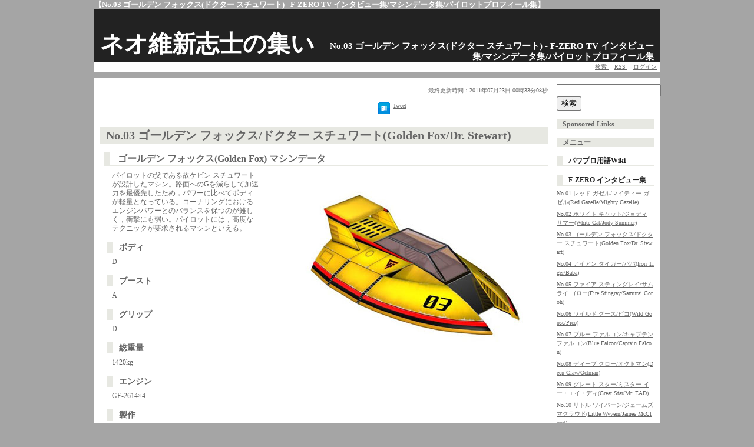

--- FILE ---
content_type: text/html;charset=EUC-JP
request_url: https://ghiaccio.sakura.ne.jp/F-ZERO_GX_interview03.html
body_size: 51971
content:
<!DOCTYPE HTML PUBLIC "-//W3C//DTD HTML 4.01 Transitional//EN">
<html>
  <head>
    
    
    
    
    <meta http-equiv="Content-Type" content="text/html; charset=EUC-JP">
    <meta http-equiv="Content-Style-Type" content="text/css">

    <link rel="alternate" type="application/rss+xml" title="RSS" href="/?action=RSS">

    <link rel="canonical" href="http://ghiaccio.sakura.ne.jp/F-ZERO_GX_interview03.html">



    
      <link rel="stylesheet" type="text/css" href="./theme/ninten/ninten.css">
    
    
    
      <style type="text/css">
      <!--
      /* エラーメッセージ */
.error {
  color       : #FF0000;
  font-weight : bold;
}

/* 存在しないWikiページ */
span.nopage {
  background-color : #FFFF88;
}
      -->
      </style>
    
    
    
    <title>No.03 ゴールデン フォックス(ドクター スチュワート) - F-ZERO TV インタビュー集/マシンデータ集/パイロットプロフィール集 - ネオ維新志士の集い</title>
    
  </head>
  <body>
  
  <div class="canvas">
  
    
    <h1>【<a href="/?word=No%2E03+%A5%B4%A1%BC%A5%EB%A5%C7%A5%F3+%A5%D5%A5%A9%A5%C3%A5%AF%A5%B9%28%A5%C9%A5%AF%A5%BF%A1%BC+%A5%B9%A5%C1%A5%E5%A5%EF%A1%BC%A5%C8%29+%2D+F%2DZERO+TV+%A5%A4%A5%F3%A5%BF%A5%D3%A5%E5%A1%BC%BD%B8%2F%A5%DE%A5%B7%A5%F3%A5%C7%A1%BC%A5%BF%BD%B8%2F%A5%D1%A5%A4%A5%ED%A5%C3%A5%C8%A5%D7%A5%ED%A5%D5%A5%A3%A1%BC%A5%EB%BD%B8&amp;action=SEARCH">No.03 ゴールデン フォックス(ドクター スチュワート) - F-ZERO TV インタビュー集/マシンデータ集/パイロットプロフィール集</a>】</h1>
    <h2 class="sitetitle"><a href="./">ネオ維新志士の集い</a></h2>
    <h2 class="pagetitle"><a href="/?word=No%2E03+%A5%B4%A1%BC%A5%EB%A5%C7%A5%F3+%A5%D5%A5%A9%A5%C3%A5%AF%A5%B9%28%A5%C9%A5%AF%A5%BF%A1%BC+%A5%B9%A5%C1%A5%E5%A5%EF%A1%BC%A5%C8%29+%2D+F%2DZERO+TV+%A5%A4%A5%F3%A5%BF%A5%D3%A5%E5%A1%BC%BD%B8%2F%A5%DE%A5%B7%A5%F3%A5%C7%A1%BC%A5%BF%BD%B8%2F%A5%D1%A5%A4%A5%ED%A5%C3%A5%C8%A5%D7%A5%ED%A5%D5%A5%A3%A1%BC%A5%EB%BD%B8&amp;action=SEARCH">No.03 ゴールデン フォックス(ドクター スチュワート) - F-ZERO TV インタビュー集/マシンデータ集/パイロットプロフィール集</a></h2>
    
  
  

  
  
  <!--========================================================================-->
<!-- ヘッダ（メニューを表示） -->
<!--========================================================================-->
<div class="adminmenu">
  
    
  
    
  
    
  
    
  
    
    <span class="adminmenu">
      <a href="/?action=SEARCH" rel="nofollow">
      
        検索
      
      </a>
    </span>
    
  
    
  
    
    <span class="adminmenu">
      <a href="/?action=RSS" rel="nofollow">
      
        RSS
      
      </a>
    </span>
    
  
    
  
    
    <span class="adminmenu">
      <a href="/?action=LOGIN">
      
        ログイン
      
      </a>
    </span>
    
  
</div>

  <div class="hadsense">
  <script type="text/javascript"><!--
  google_ad_client = "ca-pub-3920034885214961";
  google_ad_slot = "5154801977";
  google_ad_width = 728;
  google_ad_height = 15;
  //-->
  </script>
  <script type="text/javascript"
  src="http://pagead2.googlesyndication.com/pagead/show_ads.js">
  </script>
  </div>
  
  
    

    
  
    <div class="day-top"></div>
	<div class="day-fix">
		<div class="day">
        <div class="header">
    
        <p>最終更新時間：2011年07月23日 00時33分08秒 
<div class="bookmark">
<script type="text/javascript">
<!--
    document.write('<div><iframe scrolling="no" frameborder="0" style="overflow:hidden; border:0; width:120px; height:20px" src="http://plugins.mixi.jp/favorite.pl?href=' + encodeURIComponent(location.href) + '&service_key=01e5fd12507395421ea1b5c524079e5979699f24&show_faces=false&width=120"></iframe></div>');
    document.write('<div><iframe src="http://www.facebook.com/plugins/like.php?href=' + encodeURIComponent(location.href) + '&width=100&layout=button_count&show_faces=false&action=like&colorscheme=light&height=20" scrolling="no" frameborder="0" style="border:none; overflow:hidden;width:100px;height:20px;"></iframe></div>');
//-->
</script>
<div><a href="http://twitter.com/share" class="twitter-share-button" data-count="horizontal" data-lang="ja">Tweet</a><script type="text/javascript" src="http://platform.twitter.com/widgets.js"></script></div>
<div><a href="javascript:location.href='http://b.hatena.ne.jp/entry/'+location.href;" class="hatena-bookmark-button" title="このページをはてなブックマークに追加"><img src="http://b.st-hatena.com/images/entry-button/button-only.gif" alt="このページをはてなブックマークに追加" width="20" height="20" style="border:none;"></a><script type="text/javascript" src="http://b.st-hatena.com/js/bookmark_button.js" charset="utf-8"></script></div>
</div>
<br class="bookmarkclear">
</p>
    
      </div>
    <div class="body">
      <div class="section">
        <!-- google_ad_section_start -->
        <p>



</p>
<h2><a name="p0">No.03 ゴールデン フォックス/ドクター スチュワート(Golden Fox/Dr. Stewart)</a></h2>
<h3><a name="p1"><span class="sanchor">&nbsp;</span>ゴールデン フォックス(Golden Fox) マシンデータ</a></h3>
<div style="float:right;"><p><img src="./attach/F%252DZERO%255FGX%255Finterview03.03%255Fgf.jpg"  alt="&quot;ゴールデン" /></p>
</div><p>パイロットの父である故ケビン スチュワートが設計したマシン。路面へのGを減らして加速力を最優先したため，パワーに比べてボディが軽量となっている。コーナリングにおけるエンジンパワーとのバランスを保つのが難しく，衝撃にも弱い。パイロットには，高度なテクニックが要求されるマシンといえる。</p>
<h4><a name="p2">ボディ</a></h4>
<p>D</p>
<h4><a name="p3">ブースト</a></h4>
<p>A</p>
<h4><a name="p4">グリップ</a></h4>
<p>D</p>
<h4><a name="p5">総重量</a></h4>
<p>1420kg</p>
<h4><a name="p6">エンジン</a></h4>
<p>GF-2614×4</p>
<h4><a name="p7">製作</a></h4>
<p>ケビン スチュワート<br style="clear:both;" /></p>
<h3><a name="p8"><span class="sanchor">&nbsp;</span>ドクター スチュワート(Dr. Stewart) パイロットプロフィール</a></h3>
<div style="float:right;"><p><img src="./attach/F%252DZERO%255FGX%255Finterview03.03ds.png"  alt="&quot;ドクター" /></p>
</div><p>昔は，その神業とも言える手術テクニックでカリスマ的存在の外科医だった。しかし，科学者である父ケビン スチュワートの死を契機に「F-ZERO」パイロットの道に進む。すでに10年以上活躍している常連となったが，現在もトップクラスの選手として活躍している。いぶし銀のテクニック，通好みのパイロットとして人気を集めている。また，4年前の大事故では敏腕な緊急医として大勢の負傷者の治療にあたり，彼のおかげで奇跡的にも死者は出なかったと言われている。</p>
<h4><a name="p9">性別</a></h4>
<p>男</p>
<h4><a name="p10">年齢</a></h4>
<p>42歳</p>
<h4><a name="p11">サイン</a></h4>
<p><img src="./attach/F%252DZERO%255FGX%255Finterview03.03.jpg"  alt="&quot;ドクター" /></p>
<h4><a name="p12">ムービー</a></h4>
<p><a href="http://www.youtube.com/watch?v=5RWO5eJwXmc" target="_blank">Dr. Stewart's Image Training</a><br style="clear:both;" /></p>
<h3><a name="p13"><span class="sanchor">&nbsp;</span>F-ZERO TV 優勝インタビューコメント</a></h3>
<h4><a name="p14">優勝をたたえる(Congrats on your victory!)</a></h4>
<div class="wikitable"  style="">
<table style="">
<tr><th colspan='2' width='350' align='center'>日本語字幕</th><th colspan='2' width='360' align='center'>英語セリフ</th></tr>
<tr><td align='center' width='110'>Mr. ZERO</td><td width='240'>ここ，F-ZEROグランプリ特別会場から<br />チャンピオンのインタビューをお送りするぞ！<br />それじゃあさっそく聞いてみよう！ </td><td align='center' width='80'>Mr. ZERO</td><td width='280'>From the special F-ZERO GP venue, we're broadcasting<br />an interview with the Grand Prix Champion.<br />Okay then, I'd like to ask you something.</td></tr>
<tr><td align='center' width='110'>Mr. ZERO</td><td width='240'>優勝おめでとう！</td><td align='center' width='80'>Mr. ZERO</td><td width='280'>Congratulations on your stunning victory!</td></tr>
<tr style=" background:#FFFF99;"><td align='center' width='110'>ドクター スチュワート</td><td width='240'>われながらナイスな走りだったな</td><td align='center' width='80'>Dr. Stewart</td><td width='280'>Yes, not bad, don't you think?</td></tr>
<tr><td align='center' width='110'>Mr. ZERO</td><td width='240'>コメントありがとう<br />それじゃあみんな！<br />次のグランプリで会おう！ </td><td align='center' width='80'>Mr. ZERO</td><td width='280'>Thank you for the interview.<br />That's it, everyone!<br />We'll see you at the next Grand Prix!</td></tr>
</table>
</div>
<h4><a name="p15">レーサーになった理由(Why did you become a racer?)</a></h4>
<div class="wikitable"  style="">
<table style="">
<tr><th colspan='2' width='350' align='center'>日本語字幕</th><th colspan='2' width='360' align='center'>英語セリフ</th></tr>
<tr><td align='center' width='110'>Mr. ZERO</td><td width='240'>ここ，F-ZEROグランプリ特別会場から<br />チャンピオンのインタビューをお送りするぞ！<br />それじゃあさっそく聞いてみよう！ </td><td align='center' width='80'>Mr. ZERO</td><td width='280'>From the special F-ZERO GP venue, we're broadcasting<br />an interview with the Grand Prix Champion.<br />Okay then, I'd like to ask you something.</td></tr>
<tr><td align='center' width='110'>Mr. ZERO</td><td width='240'>なぜF-ZEROレーサーになったんだい？</td><td align='center' width='80'>Mr. ZERO</td><td width='280'>Can you tell us why you became an F-ZERO racer?</td></tr>
<tr style=" background:#FFFF99;"><td align='center' width='110'>ドクター スチュワート</td><td width='240'>父の理論を実証するためだ</td><td align='center' width='80'>Dr. Stewart</td><td width='280'>To prove my father's theories.</td></tr>
<tr><td align='center' width='110'>Mr. ZERO</td><td width='240'>なるほど，コメントありがとう<br />それじゃあみんな！<br />次のグランプリで会おう！ </td><td align='center' width='80'>Mr. ZERO</td><td width='280'>I see. Thank you for the interview.<br />That's it, everyone!<br />We'll see you at the next Grand Prix!</td></tr>
</table>
</div>
<h4><a name="p16">F-ZEROマシン(Nice F-ZERO machine!)</a></h4>
<div class="wikitable"  style="">
<table style="">
<tr><th colspan='2' width='350' align='center'>日本語字幕</th><th colspan='2' width='360' align='center'>英語セリフ</th></tr>
<tr><td align='center' width='110'>Mr. ZERO</td><td width='240'>ここ，F-ZEROグランプリ特別会場から<br />チャンピオンのインタビューをお送りするぞ！<br />それじゃあさっそく聞いてみよう！ </td><td align='center' width='80'>Mr. ZERO</td><td width='280'>From the special F-ZERO GP venue, we're broadcasting<br />an interview with the Grand Prix Champion.<br />Okay then, I'd like to ask you something.</td></tr>
<tr><td align='center' width='110'>Mr. ZERO</td><td width='240'>いいマシンを持ってるよね</td><td align='center' width='80'>Mr. ZERO</td><td width='280'>That's a great machine you've got there.</td></tr>
<tr style=" background:#FFFF99;"><td align='center' width='110'>ドクター スチュワート</td><td width='240'>ゴールデンフォックス<br />亡き父が私に託した夢だ </td><td align='center' width='80'>Dr. Stewart</td><td width='280'>The Golden Fox -- just as my late father designed<br />it. </td></tr>
<tr><td align='center' width='110'>Mr. ZERO</td><td width='240'>あんなマシンに一度でいいから乗ってみたいよ<br /><br />それじゃあみんな！<br />次のグランプリで会おう！ </td><td align='center' width='80'>Mr. ZERO</td><td width='280'>I'd love to ride in that kind of machine just once<br />in my life.<br />That's it, everyone!<br />We'll see you at the next Grand Prix!</td></tr>
</table>
</div>
<h4><a name="p17">サインの依頼(How about an autograph?)</a></h4>
<div class="wikitable"  style="">
<table style="">
<tr><th colspan='2' width='350' align='center'>日本語字幕</th><th colspan='2' width='360' align='center'>英語セリフ</th></tr>
<tr><td align='center' width='110'>Mr. ZERO</td><td width='240'>ここ，F-ZEROグランプリ特別会場から<br />チャンピオンのインタビューをお送りするぞ！<br />それじゃあさっそく聞いてみよう！ </td><td align='center' width='80'>Mr. ZERO</td><td width='280'>From the special F-ZERO GP venue, we're broadcasting<br />an interview with the Grand Prix Champion.<br />Okay then, I'd like to ask you something.</td></tr>
<tr><td align='center' width='110'>Mr. ZERO</td><td width='240'>サインしてよチャンピオン！</td><td align='center' width='80'>Mr. ZERO</td><td width='280'>May I have your autograph, Champ?</td></tr>
<tr style=" background:#FFFF99;"><td align='center' width='110'>ドクター スチュワート</td><td width='240'>私のサインは高価な額縁に入れておいてくれ</td><td align='center' width='80'>Dr. Stewart</td><td width='280'>Make sure you display it in a very expensive frame.</td></tr>
<tr><td align='center' width='110'>Mr. ZERO</td><td width='240'>テレビをご覧のみなさんに<br />このサインをプレゼントするぞ！<br />宛先はこちら！<br />それじゃあみんな！<br />次のグランプリで会おう！ </td><td align='center' width='80'>Mr. ZERO</td><td width='280'>I'd like to present this autograph to one lucky<br />viewer on F-ZERO TV!<br />Here's the address!<br />That's it, everyone!<br />We'll see you at the next Grand Prix!</td></tr>
</table>
</div>
<h4><a name="p18">勝利の秘訣(What was the key to your win?)</a></h4>
<div class="wikitable"  style="">
<table style="">
<tr><th colspan='2' width='350' align='center'>日本語字幕</th><th colspan='2' width='360' align='center'>英語セリフ</th></tr>
<tr><td align='center' width='110'>Mr. ZERO</td><td width='240'>ここ，F-ZEROグランプリ特別会場から<br />チャンピオンのインタビューをお送りするぞ！<br />それじゃあさっそく聞いてみよう！ </td><td align='center' width='80'>Mr. ZERO</td><td width='280'>From the special F-ZERO GP venue, we're broadcasting<br />an interview with the Grand Prix Champion.<br />Okay then, I'd like to ask you something.</td></tr>
<tr><td align='center' width='110'>Mr. ZERO</td><td width='240'>勝利の秘訣を教えてよ</td><td align='center' width='80'>Mr. ZERO</td><td width='280'>What was the key to your victory?</td></tr>
<tr style=" background:#FFFF99;"><td align='center' width='110'>ドクター スチュワート</td><td width='240'>話したところで理解できるかな</td><td align='center' width='80'>Dr. Stewart</td><td width='280'>It's not something one can simply explain in words.</td></tr>
<tr><td align='center' width='110'>Mr. ZERO</td><td width='240'>コメントありがとう<br />それじゃあみんな！<br />次のグランプリで会おう！ </td><td align='center' width='80'>Mr. ZERO</td><td width='280'>Thank you for the interview.<br />That's it, everyone!<br />We'll see you at the next Grand Prix!</td></tr>
</table>
</div>
<h4><a name="p19">ライバルたちへのメッセージ(Got a message for your rivals?)</a></h4>
<div class="wikitable"  style="">
<table style="">
<tr><th colspan='2' width='350' align='center'>日本語字幕</th><th colspan='2' width='360' align='center'>英語セリフ</th></tr>
<tr><td align='center' width='110'>Mr. ZERO</td><td width='240'>ここ，F-ZEROグランプリ特別会場から<br />チャンピオンのインタビューをお送りするぞ！<br />それじゃあさっそく聞いてみよう！ </td><td align='center' width='80'>Mr. ZERO</td><td width='280'>From the special F-ZERO GP venue, we're broadcasting<br />an interview with the Grand Prix Champion.<br />Okay then, I'd like to ask you something.</td></tr>
<tr><td align='center' width='110'>Mr. ZERO</td><td width='240'>雪辱に燃えるライバルたちに言いたいことは？</td><td align='center' width='80'>Mr. ZERO</td><td width='280'>Your rivals are howling for revenge!</td></tr>
<tr style=" background:#FFFF99;"><td align='center' width='110'>ドクター スチュワート</td><td width='240'>私の走りからF-ZEROというものを<br />よく学ぶことだな </td><td align='center' width='80'>Dr. Stewart</td><td width='280'>They need to learn what the F-ZERO is all about!</td></tr>
<tr><td align='center' width='110'>Mr. ZERO</td><td width='240'>コメントありがとう<br />次回のグランプリでの活躍も期待しているよ<br /><br />それじゃあみんな！<br />次のグランプリで会おう！ </td><td align='center' width='80'>Mr. ZERO</td><td width='280'>Thank you for the interview.<br />We are all looking forward to seeing you in your<br />next GP race.<br />That's it, everyone!<br />We'll see you at the next Grand Prix!</td></tr>
</table>
</div>
<h4><a name="p20">視聴者へのメッセージ(Got a message for the viewers?)</a></h4>
<div class="wikitable"  style="">
<table style="">
<tr><th colspan='2' width='350' align='center'>日本語字幕</th><th colspan='2' width='360' align='center'>英語セリフ</th></tr>
<tr><td align='center' width='110'>Mr. ZERO</td><td width='240'>ここ，F-ZEROグランプリ特別会場から<br />チャンピオンのインタビューをお送りするぞ！<br />それじゃあさっそく聞いてみよう！ </td><td align='center' width='80'>Mr. ZERO</td><td width='280'>From the special F-ZERO GP venue, we're broadcasting<br />an interview with the Grand Prix Champion.<br />Okay then, I'd like to ask you something.</td></tr>
<tr><td align='center' width='110'>Mr. ZERO</td><td width='240'>テレビの前のみんなにメッセージを頼むよ</td><td align='center' width='80'>Mr. ZERO</td><td width='280'>A message for all your TV fans out there?</td></tr>
<tr style=" background:#FFFF99;"><td align='center' width='110'>ドクター スチュワート</td><td width='240'>私の走りを堪能できたこと幸せと思いたまえ</td><td align='center' width='80'>Dr. Stewart</td><td width='280'>I hope you feel honored to have witnessed my<br />consummate skill.</td></tr>
<tr><td align='center' width='110'>Mr. ZERO</td><td width='240'>コメントありがとう<br />次回のグランプリでの活躍も期待しているよ<br /><br />それじゃあみんな！<br />次のグランプリで会おう！ </td><td align='center' width='80'>Mr. ZERO</td><td width='280'>Thank you for the interview.<br />We are all looking forward to seeing you in your<br />next GP race.<br />That's it, everyone!<br />We'll see you at the next Grand Prix!</td></tr>
</table>
</div>
<h4><a name="p21">走りをほめる(Your driving is an art form!)</a></h4>
<div class="wikitable"  style="">
<table style="">
<tr><th colspan='2' width='350' align='center'>日本語字幕</th><th colspan='2' width='360' align='center'>英語セリフ</th></tr>
<tr><td align='center' width='110'>Mr. ZERO</td><td width='240'>ここ，F-ZEROグランプリ特別会場から<br />チャンピオンのインタビューをお送りするぞ！<br />それじゃあさっそく聞いてみよう！ </td><td align='center' width='80'>Mr. ZERO</td><td width='280'>From the special F-ZERO GP venue, we're broadcasting<br />an interview with the Grand Prix Champion.<br />Okay then, I'd like to ask you something.</td></tr>
<tr><td align='center' width='110'>Mr. ZERO</td><td width='240'>芸術的な走りだったね</td><td align='center' width='80'>Mr. ZERO</td><td width='280'>The way you drive is an art form.</td></tr>
<tr style=" background:#FFFF99;"><td align='center' width='110'>ドクター スチュワート</td><td width='240'>私の走りは完璧だ<br />1ミリの誤差も生じない </td><td align='center' width='80'>Dr. Stewart</td><td width='280'>My driving was perfect.<br />Not a millimeter of movement wasted.</td></tr>
<tr><td align='center' width='110'>Mr. ZERO</td><td width='240'>コメントありがとう<br />次回のグランプリでの活躍も期待しているよ<br /><br />スピード狂の夢の祭典を<br />お伝えしたF-ZERO TV！<br />それじゃあみんな！<br />次のグランプリで会おう！ </td><td align='center' width='80'>Mr. ZERO</td><td width='280'>Thank you for the interview.<br />We are all looking forward to seeing you in your<br />next GP race.<br />This has been a speed crazy dream extravaganza<br />episode of F-ZERO TV!<br />That's it, everyone!<br />We'll see you at the next Grand Prix!</td></tr>
</table>
</div>
<h4><a name="p22">エキスパートクラス優勝をたたえる(Kudos on your expert victory!)</a></h4>
<div class="wikitable"  style="">
<table style="">
<tr><th colspan='2' width='360' align='center'>日本語字幕</th><th colspan='2' width='350' align='center'>英語セリフ</th></tr>
<tr><td align='center' width='110'>Mr. ZERO</td><td width='250'>これからチャンピオンに突撃インタビューするぞ！<br /><br />チャンピオン！インタビューいいかな？ </td><td align='center' width='80'>Mr. ZERO</td><td width='270'>Now I'd like to get up close and personal<br />with the champion.<br />Champion! I'd like to interview you!</td></tr>
<tr><td align='center' width='110'>Mr. ZERO</td><td width='250'>エキスパートクラス優勝おめでとう！</td><td align='center' width='80'>Mr. ZERO</td><td width='270'>The winner of the Expert Class. Congratulations!</td></tr>
<tr style=" background:#FFFF99;"><td align='center' width='110'>ドクター スチュワート</td><td width='250'>私の走りはもはや芸術の域だ</td><td align='center' width='80'>Dr. Stewart</td><td width='270'>The way I drive is an art form!</td></tr>
<tr><td align='center' width='110'>Mr. ZERO</td><td width='250'>コメントありがとう<br />次回のグランプリでの活躍も期待しているよ<br /><br />スピード狂の夢の祭典を<br />お伝えしたF-ZERO TV！<br />それじゃあみんな！<br />次のグランプリで会おう！ </td><td align='center' width='80'>Mr. ZERO</td><td width='270'>Thank you for the interview.<br />We are all looking forward to seeing you in your<br />next GP race.<br />This has been a speed crazy dream extravaganza<br />episode of F-ZERO TV!<br />That's it, everyone!<br />We'll see you at the next Grand Prix!</td></tr>
</table>
</div>
<h4><a name="p23">今後の予定(What are your plans now?)</a></h4>
<div class="wikitable"  style="">
<table style="">
<tr><th colspan='2' width='360' align='center'>日本語字幕</th><th colspan='2' width='350' align='center'>英語セリフ</th></tr>
<tr><td align='center' width='110'>Mr. ZERO</td><td width='250'>これからチャンピオンに突撃インタビューするぞ！<br /><br />チャンピオン！インタビューいいかな？ </td><td align='center' width='80'>Mr. ZERO</td><td width='270'>Now I'd like to get up close and personal<br />with the champion.<br />Champion! I'd like to interview you!</td></tr>
<tr><td align='center' width='110'>Mr. ZERO</td><td width='250'>この後の予定を教えてよ</td><td align='center' width='80'>Mr. ZERO</td><td width='270'>What are your plans now that you've won?</td></tr>
<tr style=" background:#FFFF99;"><td align='center' width='110'>ドクター スチュワート</td><td width='250'>父の墓前に優勝を報告するよ</td><td align='center' width='80'>Dr. Stewart</td><td width='270'>Visit my father's grave, and tell him of my victory.</td></tr>
<tr><td align='center' width='110'>Mr. ZERO</td><td width='250'>コメントありがとう<br />スピード狂の夢の祭典を<br />お伝えしたF-ZERO TV！<br />それじゃあみんな！<br />次のグランプリで会おう！ </td><td align='center' width='80'>Mr. ZERO</td><td width='270'>Thank you for the interview.<br />This has been a speed crazy dream extravaganza<br />episode of F-ZERO TV!<br />That's it, everyone!<br />We'll see you at the next Grand Prix!</td></tr>
</table>
</div>
<h4><a name="p24">優勝賞金の使い道(How about that prize money?)</a></h4>
<div class="wikitable"  style="">
<table style="">
<tr><th colspan='2' width='360' align='center'>日本語字幕</th><th colspan='2' width='350' align='center'>英語セリフ</th></tr>
<tr><td align='center' width='110'>Mr. ZERO</td><td width='250'>これからチャンピオンに突撃インタビューするぞ！<br /><br />チャンピオン！インタビューいいかな？ </td><td align='center' width='80'>Mr. ZERO</td><td width='270'>Now I'd like to get up close and personal<br />with the champion.<br />Champion! I'd like to interview you!</td></tr>
<tr><td align='center' width='110'>Mr. ZERO</td><td width='250'>10億もの優勝賞金を何に使うの？</td><td align='center' width='80'>Mr. ZERO</td><td width='270'>How will you use the one billion space credits in<br />prize money?</td></tr>
<tr style=" background:#FFFF99;"><td align='center' width='110'>ドクター スチュワート</td><td width='250'>私が求めるものは名誉のみ<br />賞金はお返しするよ </td><td align='center' width='80'>Dr. Stewart</td><td width='270'>I race for the honor.<br />You can keep the money.</td></tr>
<tr><td align='center' width='110'>Mr. ZERO</td><td width='250'>コメントありがとう<br />スピード狂の夢の祭典を<br />お伝えしたF-ZERO TV！<br />それじゃあみんな！<br />次のグランプリで会おう！ </td><td align='center' width='80'>Mr. ZERO</td><td width='270'>Thank you for the interview.<br />This has been a speed crazy dream extravaganza<br />episode of F-ZERO TV!<br />That's it, everyone!<br />We'll see you at the next Grand Prix!</td></tr>
</table>
</div>
<h4><a name="p25">グランプリ連覇の自信(Think you'll repeat as Champ?)</a></h4>
<div class="wikitable"  style="">
<table style="">
<tr><th colspan='2' width='360' align='center'>日本語字幕</th><th colspan='2' width='350' align='center'>英語セリフ</th></tr>
<tr><td align='center' width='110'>Mr. ZERO</td><td width='250'>これからチャンピオンに突撃インタビューするぞ！<br /><br />チャンピオン！インタビューいいかな？ </td><td align='center' width='80'>Mr. ZERO</td><td width='270'>Now I'd like to get up close and personal<br />with the champion.<br />Champion! I'd like to interview you!</td></tr>
<tr><td align='center' width='110'>Mr. ZERO</td><td width='250'>グランプリ連覇の自信はあるかい？</td><td align='center' width='80'>Mr. ZERO</td><td width='270'>Are you confident of defending this title?</td></tr>
<tr style=" background:#FFFF99;"><td align='center' width='110'>ドクター スチュワート</td><td width='250'>当然だ！私以外に誰がいるというのだ</td><td align='center' width='80'>Dr. Stewart</td><td width='270'>Of course.<br />Who else could possibly win?</td></tr>
<tr><td align='center' width='110'>Mr. ZERO</td><td width='250'>コメントありがとう<br />次回のグランプリでの活躍も期待しているよ<br /><br />アドレナリン全開で<br />お伝えしたF-ZERO TV！<br />それじゃあみんな！<br />次のグランプリで会おう！ </td><td align='center' width='80'>Mr. ZERO</td><td width='270'>Thank you for the interview.<br />We are all looking forward to seeing you in your<br />next GP race.<br />And that's all for adrenalin driven F-ZERO TV!<br /><br />That's it, everyone!<br />We'll see you at the next Grand Prix!</td></tr>
</table>
</div>
<h4><a name="p26">医者にもどる意思(Do you miss life as a doctor?)</a></h4>
<div class="wikitable"  style="">
<table style="">
<tr><th colspan='2' width='350' align='center'>日本語字幕</th><th colspan='2' width='360' align='center'>英語セリフ</th></tr>
<tr><td align='center' width='110'>Mr. ZERO</td><td width='240'>熱戦をお送りしてきたF-ZERO TV！<br /><br />これからチャンピオンにインタビューするぞ！<br />それじゃあさっそく聞いてみよう！ </td><td align='center' width='80'>Mr. ZERO</td><td width='280'>F-ZERO TV who has brought you heated race after<br />heated race<br />will now present an interview with the champion.<br />Okay then, I'd like to ask you something.</td></tr>
<tr><td align='center' width='110'>Mr. ZERO</td><td width='240'>医者というエリートコースに<br />もどる気はないの？ </td><td align='center' width='80'>Mr. ZERO</td><td width='280'>You had quite an elite life as a doctor.</td></tr>
<tr style=" background:#FFFF99;"><td align='center' width='110'>ドクター スチュワート</td><td width='240'>約束された成功に興味はない…<br />今の私にはF-ZEROがすべてなのだ </td><td align='center' width='80'>Dr. Stewart</td><td width='280'>Who wants guaranteed success?<br />All I'm interested in right now is the thrill of<br />F-ZERO. </td></tr>
<tr><td align='center' width='110'>Mr. ZERO</td><td width='240'>なるほど，コメントありがとう<br />アドレナリン全開で<br />お伝えしたF-ZERO TV！<br />それじゃあみんな！<br />次のグランプリで会おう！ </td><td align='center' width='80'>Mr. ZERO</td><td width='280'>I see. Thank you for the interview.<br />And that's all for adrenalin driven F-ZERO TV!<br /><br />That's it, everyone!<br />We'll see you at the next Grand Prix!</td></tr>
</table>
</div>
<h4><a name="p27">ファッションをほめる(Nice scarf!)</a></h4>
<div class="wikitable"  style="">
<table style="">
<tr><th colspan='2' width='350' align='center'>日本語字幕</th><th colspan='2' width='360' align='center'>英語セリフ</th></tr>
<tr><td align='center' width='110'>Mr. ZERO</td><td width='240'>熱戦をお送りしてきたF-ZERO TV！<br /><br />これからチャンピオンにインタビューするぞ！<br />それじゃあさっそく聞いてみよう！ </td><td align='center' width='80'>Mr. ZERO</td><td width='280'>F-ZERO TV who has brought you heated race after<br />heated race<br />will now present an interview with the champion.<br />Okay then, I'd like to ask you something.</td></tr>
<tr><td align='center' width='110'>Mr. ZERO</td><td width='240'>赤いマフラーがナイスだね</td><td align='center' width='80'>Mr. ZERO</td><td width='280'>That's a nice red scarf.</td></tr>
<tr style=" background:#FFFF99;"><td align='center' width='110'>ドクター スチュワート</td><td width='240'>このマフラーは友情の証として<br />友人たちと一緒に購入したんだ </td><td align='center' width='80'>Dr. Stewart</td><td width='280'>I wear it for somebody.<br />It's a symbol of our friendship.</td></tr>
<tr><td align='center' width='110'>Mr. ZERO</td><td width='240'>なるほど，コメントありがとう<br />アドレナリン全開で<br />お伝えしたF-ZERO TV！<br />それじゃあみんな！<br />次のグランプリで会おう！ </td><td align='center' width='80'>Mr. ZERO</td><td width='280'>I see. Thank you for the interview.<br />And that's all for adrenalin driven F-ZERO TV!<br /><br />That's it, everyone!<br />We'll see you at the next Grand Prix!</td></tr>
</table>
</div>
<h4><a name="p28">父親(Tell us about your father.)</a></h4>
<div class="wikitable"  style="">
<table style="">
<tr><th colspan='2' width='350' align='center'>日本語字幕</th><th colspan='2' width='360' align='center'>英語セリフ</th></tr>
<tr><td align='center' width='110'>Mr. ZERO</td><td width='240'>熱戦をお送りしてきたF-ZERO TV！<br /><br />これからチャンピオンにインタビューするぞ！<br />それじゃあさっそく聞いてみよう！ </td><td align='center' width='80'>Mr. ZERO</td><td width='280'>F-ZERO TV who has brought you heated race after<br />heated race<br />will now present an interview with the champion.<br />Okay then, I'd like to ask you something.</td></tr>
<tr><td align='center' width='110'>Mr. ZERO</td><td width='240'>あなたのお父さんってどんな人だったの？</td><td align='center' width='80'>Mr. ZERO</td><td width='280'>Can you tell us about your father?</td></tr>
<tr style=" background:#FFFF99;"><td align='center' width='110'>ドクター スチュワート</td><td width='240'>信念を決して曲げない人だった…<br />私など足元にも及ばないだろう </td><td align='center' width='80'>Dr. Stewart</td><td width='280'>He was a man of strong convictions.<br />I hope to follow in his footsteps.</td></tr>
<tr><td align='center' width='110'>Mr. ZERO</td><td width='240'>なるほど，コメントありがとう<br />アドレナリン全開で<br />お伝えしたF-ZERO TV！<br />それじゃあみんな！<br />次のグランプリで会おう！ </td><td align='center' width='80'>Mr. ZERO</td><td width='280'>I see. Thank you for the interview.<br />And that's all for adrenalin driven F-ZERO TV!<br /><br />That's it, everyone!<br />We'll see you at the next Grand Prix!</td></tr>
</table>
</div>
<h4><a name="p29"><a href="./F-ZERO_GX_interview07.html">ファルコン</a>に勝ったこと(You even beat <a href="./F-ZERO_GX_interview07.html">Falcon</a>!)</a></h4>
<div class="wikitable"  style="">
<table style="">
<tr><th colspan='2' width='350' align='center'>日本語字幕</th><th colspan='2' width='360' align='center'>英語セリフ</th></tr>
<tr><td align='center' width='110'>Mr. ZERO</td><td width='240'>熱戦をお送りしてきたF-ZERO TV！<br /><br />これからチャンピオンにインタビューするぞ！<br />それじゃあさっそく聞いてみよう！ </td><td align='center' width='80'>Mr. ZERO</td><td width='280'>F-ZERO TV who has brought you heated race after<br />heated race<br />will now present an interview with the champion.<br />Okay then, I'd like to ask you something.</td></tr>
<tr><td align='center' width='110'>Mr. ZERO</td><td width='240'>あの<a href="./F-ZERO_GX_interview07.html">ファルコン</a>も<br />あなたを止められなかったね </td><td align='center' width='80'>Mr. ZERO</td><td width='280'>Not even <a href="./F-ZERO_GX_interview07.html">Falcon</a> could stop you.</td></tr>
<tr style=" background:#FFFF99;"><td align='center' width='110'>ドクター スチュワート</td><td width='240'>ゴールデンフォックスの華麗なる走り…<br />止められる者など誰もいない </td><td align='center' width='80'>Dr. Stewart</td><td width='280'>With my driving? And my machine?<br />Nobody could stop me!</td></tr>
<tr><td align='center' width='110'>Mr. ZERO</td><td width='240'>コメントありがとう<br />次回のグランプリでの活躍も期待しているよ<br /><br />アドレナリン全開で<br />お伝えしたF-ZERO TV！<br />それじゃあみんな！<br />次のグランプリで会おう！ </td><td align='center' width='80'>Mr. ZERO</td><td width='280'>Thank you for the interview.<br />We are all looking forward to seeing you in your<br />next GP race.<br />And that's all for adrenalin driven F-ZERO TV!<br /><br />That's it, everyone!<br />We'll see you at the next Grand Prix!</td></tr>
</table>
</div>
<h4><a name="p30"><a href="./F-ZERO_GX_interview.html">F-ZERO TV インタビュー集/マシンデータ集/パイロットプロフィール集トップへ</a></a></h4>
<h2><a name="p31">Amazonで探す</a></h2>
<p><iframe src="http://rcm-jp.amazon.co.jp/e/cm?t=ghiaccio09-22&o=9&p=8&l=as1&asins=B00008RJZU&ref=tf_til&fc1=666666&IS2=1&lt1=_blank&m=amazon&lc1=222222&bc1=000000&bg1=FFFFFF&f=ifr" style="width:120px;height:240px;" scrolling="no" marginwidth="0" marginheight="0" frameborder="0"></iframe>
<iframe src="http://rcm-jp.amazon.co.jp/e/cm?t=ghiaccio09-22&o=9&p=8&l=as1&asins=B0002CHR0W&ref=tf_til&fc1=666666&IS2=1&lt1=_blank&m=amazon&lc1=222222&bc1=000000&bg1=FFFFFF&f=ifr" style="width:120px;height:240px;" scrolling="no" marginwidth="0" marginheight="0" frameborder="0"></iframe>
</p>
        <!-- google_ad_section_end -->
      </div>
    </div>

  </div></div>



  

	<div class="sidebar-fix">
    	<div class="sidebar">
      	<p><form action="http://www.google.co.jp/cse" id="cse-search-box">
  <div>
    <input type="hidden" name="cx" value="partner-pub-3920034885214961:3565546135" />
    <input type="hidden" name="ie" value="EUC-JP" />
    <input type="text" name="q" size="20" />
    <input type="submit" name="sa" value="検索" />
  </div>
</form>

<script type="text/javascript" src="http://www.google.co.jp/coop/cse/brand?form=cse-search-box&amp;lang=ja"></script>
</p>
<h2>Sponsored Links</h2>
<p><div class="adsense">
<script type="text/javascript"><!--
google_ad_client = "ca-pub-3920034885214961";
/* サイドバー用 */
google_ad_slot = "3645265598";
google_ad_width = 120;
google_ad_height = 240;
//-->
</script>
<script type="text/javascript"
src="http://pagead2.googlesyndication.com/pagead/show_ads.js">
</script>
</div>
</p>
<h2>メニュー</h2>
<h3><a href="./pwiki/">パワプロ用語Wiki</a></h3>
<h3><a href="./F-ZERO_GX_interview.html">F-ZERO インタビュー集</a></h3>
<ul>
<li><a href="./F-ZERO_GX_interview01.html">No.01 レッド ガゼル/マイティー ガゼル(Red Gazelle/Mighty Gazelle)</a></li>
<li><a href="./F-ZERO_GX_interview02.html">No.02 ホワイト キャット/ジョディ サマー(White Cat/Jody Summer)</a></li>
<li><a href="./F-ZERO_GX_interview03.html">No.03 ゴールデン フォックス/ドクター スチュワート(Golden Fox/Dr. Stewart)</a></li>
<li><a href="./F-ZERO_GX_interview04.html">No.04 アイアン タイガー/ババ(Iron Tiger/Baba)</a></li>
<li><a href="./F-ZERO_GX_interview05.html">No.05 ファイア スティングレイ/サムライ ゴロー(Fire Stingray/Samurai Goroh)</a></li>
<li><a href="./F-ZERO_GX_interview06.html">No.06 ワイルド グース/ピコ(Wild Goose/Pico)</a></li>
<li><a href="./F-ZERO_GX_interview07.html">No.07 ブルー ファルコン/キャプテン ファルコン(Blue Falcon/Captain Falcon)</a></li>
<li><a href="./F-ZERO_GX_interview08.html">No.08 ディープ クロー/オクトマン(Deep Claw/Octman)</a></li>
<li><a href="./F-ZERO_GX_interview09.html">No.09 グレート スター/ミスター イー・エイ・ディ(Great Star/Mr. EAD)</a></li>
<li><a href="./F-ZERO_GX_interview10.html">No.10 リトル ワイバーン/ジェームズ マクラウド(Little Wyvern/James McCloud)</a></li>
<li><a href="./F-ZERO_GX_interview11.html">No.11 マッド ウルフ/ビリー(Mad Wolf/Billy)</a></li>
<li><a href="./F-ZERO_GX_interview12.html">No.12 スーパー ピラニア/ケイト アレン(Super Piranha/Kate Alen)</a></li>
<li><a href="./F-ZERO_GX_interview13.html">No.13 デス アンカー/ゾーダ(Death Anchor/Zoda)</a></li>
<li><a href="./F-ZERO_GX_interview14.html">No.14 アストロ ロビン/ジャック レビン(Astro Robin/Jack Levin)</a></li>
<li><a href="./F-ZERO_GX_interview15.html">No.15 ビッグ ファング/バイオ レックス(Big Fang/Bio Rex)</a></li>
<li><a href="./F-ZERO_GX_interview16.html">No.16 ソニック ファントム/ザ スカル(Sonic Phantom/The Skull)</a></li>
<li><a href="./F-ZERO_GX_interview17.html">No.17 グリーン パンサー/アントニオ ガスター(Green Panther/Antonio Guster)</a></li>
<li><a href="./F-ZERO_GX_interview18.html">No.18 ハイパー スピーダー/ビーストマン(Hyper Speeder/Beastman)</a></li>
<li><a href="./F-ZERO_GX_interview19.html">No.19 スペース アングラー/レオン(Space Angler/Leon)</a></li>
<li><a href="./F-ZERO_GX_interview20.html">No.20 キング メテオ/スーパー アロー(King Meteor/Super Arrow)</a></li>
<li><a href="./F-ZERO_GX_interview21.html">No.21 クイーン メテオ/ミセス アロー(Queen Meteor/Mrs. Arrow)</a></li>
<li><a href="./F-ZERO_GX_interview22.html">No.22 ツイン ノリッタ/ゴマー&amp;シオー(Twin Noritta/Gomar &amp; Shioh)</a></li>
<li><a href="./F-ZERO_GX_interview23.html">No.23 ナイト サンダー/シルバー ニールセン(Night Thunder/Silver neelsen)</a></li>
<li><a href="./F-ZERO_GX_interview24.html">No.24 ワイルド ボア/マイケル チェーン(Wild Boar/Michael Chain)</a></li>
<li><a href="./F-ZERO_GX_interview25.html">No.25 ブラッド ホーク/ブラッド ファルコン(Blood Hawk/Blood Falcon)</a></li>
<li><a href="./F-ZERO_GX_interview26.html">No.26 ワンダー ワスプ/ジョン タナカ(Wonder Wasp/John Tanaka)</a></li>
<li><a href="./F-ZERO_GX_interview27.html">No.27 マイティー タイフーン/ドラク(Mighty Typhoon/Draq)</a></li>
<li><a href="./F-ZERO_GX_interview28.html">No.28 マイティー ハリケーン/ロジャー バスター(Mighty Hurricane/Roger Buster)</a></li>
<li><a href="./F-ZERO_GX_interview29.html">No.29 クレイジー ベア/ドクター クラッシュ(Crazy Bear/Dr. Clash)</a></li>
<li><a href="./F-ZERO_GX_interview30.html">No.30 ブラック ブル/ブラック シャドー(Black Bull/Black Shadow)</a></li>
<li><a href="./F-ZERO_GX_interview31.html">No.31 ファット シャーク/ドン ジーニー(Fat Shark/Don Genie)</a></li>
<li><a href="./F-ZERO_GX_interview32.html">No.32 コズミック ドルフィン/デジボーイ(Cosmic Dolphin/Digi-boy)</a></li>
<li><a href="./F-ZERO_GX_interview33.html">No.33 ピンク スパイダー/ダイ・サン・ゲン(Pink Spider/Dai San Gen)</a></li>
<li><a href="./F-ZERO_GX_interview34.html">No.34 マジック シーガル/スペード(Magic Seagull/Spade)</a></li>
<li><a href="./F-ZERO_GX_interview35.html">No.35 シルバー ラット/ダイゴロー(Silver Rat/Daigoroh)</a></li>
<li><a href="./F-ZERO_GX_interview36.html">No.36 スパーク ムーン/プリンシア ラモード(Spark Moon/Princia Ramode)</a></li>
<li><a href="./F-ZERO_GX_interview37.html">No.37 バニー フラッシュ/リリー フライヤー(Bunny Flash/Lily Flyer)</a></li>
<li><a href="./F-ZERO_GX_interview38.html">No.38 グルービー タクシー/ピージェイ(Groovy Taxi/PJ)</a></li>
<li><a href="./F-ZERO_GX_interview39.html">No.39 ローリング タートル/キュースリー(Rolling Turtle/QQQ)</a></li>
<li><a href="./F-ZERO_GX_interview40.html">No.40 レインボー フェニックス/フェニックス(Rainbow Phoenix/Phoenix)</a></li>
<li><a href="./F-ZERO_GX_interview00.html">No.00 ダーク シュナイダー/デスボーン(Dark Schneider/Deathborn)</a></li>
<li><a href="./F-ZERO_GX_story.html">ストーリーモード全セリフ集</a></ll>
</ul>
<h3><a href="./batenkaitos1_magnus.html">バテン・カイトス マグナス集</a></h3>
<h3><a href="./batenkaitos2_magnus.html">バテン・カイトス2 マグナス集</a></h3>
<h3><a href="/EternalDarknessGameScript.html" class="wikipage">エターナルダークネス 全セリフ集</a></h3>
<h3><a href="./metroidprime1_logbook.html">メトロイドプライム ログブック集</a></h3>
<h3><a href="./metroidprime2_logbook.html">メトロイドプライム2 ログブック集</a></h3>
<h3><a href="./metroidprime3_logbook.html">メトロイドプライム3 ログブック集</a></h3>
<h3><a href="./biohazard4_script.html">バイオハザード4 全セリフ集</a></h3>
<h3><a href="./remind/">Blog</a></h3>
<ul>
<li><a href="https://ghiaccio.sakura.ne.jp/remind/2025/12/31/8579/">2025年スプラトゥーン3の大会にいろいろ出た振り返り</a> - Wed, 31 Dec 2025 11:16:37 +0000</li>
<li><a href="https://ghiaccio.sakura.ne.jp/remind/2025/12/29/8528/">スプラトゥーン3 2025秋 Drizzle Season ダイジェスト</a> - Mon, 29 Dec 2025 01:46:07 +0000</li>
<li><a href="https://ghiaccio.sakura.ne.jp/remind/2025/12/18/8506/">スプラトゥーン3 2025秋 Drizzle Season Xマッチ結果</a> - Thu, 18 Dec 2025 13:05:35 +0000</li>
<li><a href="https://ghiaccio.sakura.ne.jp/remind/2025/10/04/8464/">スプラトゥーン3 2025夏 Sizzle Season ダイジェスト</a> - Sat, 04 Oct 2025 08:35:28 +0000</li>
<li><a href="https://ghiaccio.sakura.ne.jp/remind/2025/09/14/8448/">スプラトゥーン3 2025夏 Sizzle Season Xマッチ結果</a> - Sun, 14 Sep 2025 09:26:51 +0000</li>
<li><a href="https://ghiaccio.sakura.ne.jp/remind/2025/08/02/8420/">スプラトゥーン3 2025春 Fresh Season ダイジェスト</a> - Sat, 02 Aug 2025 08:01:56 +0000</li>
<li><a href="https://ghiaccio.sakura.ne.jp/remind/2025/06/28/8404/">スプラトゥーン3 2025春 Fresh Season Xマッチ結果</a> - Fri, 27 Jun 2025 23:45:49 +0000</li>
<li><a href="https://ghiaccio.sakura.ne.jp/remind/2025/03/30/8395/">スプラローラーというブキ その1</a> - Sun, 30 Mar 2025 07:11:03 +0000</li>
<li><a href="https://ghiaccio.sakura.ne.jp/remind/2025/03/27/8379/">うまくなるためにめっちゃ強い人と戦った方がいいのか</a> - Wed, 26 Mar 2025 15:13:23 +0000</li>
<li><a href="https://ghiaccio.sakura.ne.jp/remind/2025/03/23/8347/">スプラトゥーン3 2024冬 Chill Season ダイジェスト</a> - Sun, 23 Mar 2025 07:25:59 +0000</li>
</ul>
<h3><a href="/About.html" class="wikipage">このサイトについて</a></h3>
<h3><a href="/BBS.html" class="wikipage">ご意見・ご要望</a></h3>
<h3><a href="/Link.html" class="wikipage">リンク集</a></h3>
<h3><a href="/Sitemap.html" class="wikipage">サイトマップ</a></h3>
<h2>最近更新したページ</h2>
<p><strong>2023/5/17</strong></p>
<ul>
<li><a href="/BBS.html" class="wikipage">BBS</a></ll>
</ul>
<p><strong>2022/6/23</strong></p>
<ul>
<li><a href="/F%252DZERO%255FGX%255Fstory.html" class="wikipage">F-ZERO_GX_story</a></ll>
</ul>
<p><strong>2021/8/14</strong></p>
<ul>
<li><a href="/metroidprime2%255Flogbook04.html" class="wikipage">metroidprime2_logbook04</a></li>
<li><a href="/batenkaitos2%255Fmagnus.html" class="wikipage">batenkaitos2_magnus</a></ll>
</ul>
<p><strong>2018/8/15</strong></p>
<ul>
<li><a href="/About.html" class="wikipage">About</a></ll>
</ul>
<p><strong>2014/1/19</strong></p>
<ul>
<li><a href="/F%252DZERO%255FGX%255Finterview.html" class="wikipage">F-ZERO_GX_interview</a></ll>
</ul>
<h2>Amazon</h2>
<p><iframe src="http://rcm-jp.amazon.co.jp/e/cm?t=ghiaccio09-22&o=9&p=11&l=st1&mode=videogames-jp&search=F-ZERO&fc1=9D0F0F&lt1=_blank&lc1=222222&bg1=FFFFFF&f=ifr" marginwidth="0" marginheight="0" width="120" height="600" border="0" frameborder="0" style="border:none;" scrolling="no"></iframe>
</p>
    	</div>
	</div>
    
      
        <div class="comment">
          <h3>Amazon</h3>
<p><iframe src="http://rcm-jp.amazon.co.jp/e/cm?t=ghiaccio09-22&o=9&p=48&l=bn1&mode=videogames-jp&browse=637394&fc1=9D0F0F&lt1=_blank&lc1=222222&bg1=FFFFFF&f=ifr" marginwidth="0" marginheight="0" width="728" height="90" border="0" frameborder="0" style="border:none;" scrolling="no"></iframe>
</p>

<div class="layout_cols" style="width:450px;">
<script type="text/javascript">
var gaJsHost = (("https:" == document.location.protocol) ? "https://ssl." : "http://www.");
document.write(unescape("%3Cscript src='" + gaJsHost + "google-analytics.com/ga.js' charset='utf-8' type='text/javascript'%3E%3C/script%3E"));
</script>
<script type="text/javascript">
try {
var pageTracker = _gat._getTracker("UA-22990487-1");
pageTracker._trackPageview();
} catch(err) {}</script>
<h3><a href="./F-ZERO_GX_interview.html">F-ZERO GX 優勝インタビュー集</a>の他のページを見る</h3>
<ul>
<li><a href="./F-ZERO_GX_interview01.html">No.01 レッド ガゼル/マイティー ガゼル(Red Gazelle/Mighty Gazelle)</a></li>
<li><a href="./F-ZERO_GX_interview02.html">No.02 ホワイト キャット/ジョディ サマー(White Cat/Jody Summer)</a></li>
<li><a href="./F-ZERO_GX_interview03.html">No.03 ゴールデン フォックス/ドクター スチュワート(Golden Fox/Dr. Stewart)</a></li>
<li><a href="./F-ZERO_GX_interview04.html">No.04 アイアン タイガー/ババ(Iron Tiger/Baba)</a></li>
<li><a href="./F-ZERO_GX_interview05.html">No.05 ファイア スティングレイ/サムライ ゴロー(Fire Stingray/Samurai Goroh)</a></li>
<li><a href="./F-ZERO_GX_interview06.html">No.06 ワイルド グース/ピコ(Wild Goose/Pico)</a></li>
<li><a href="./F-ZERO_GX_interview07.html">No.07 ブルー ファルコン/キャプテン ファルコン(Blue Falcon/Captain Falcon)</a></li>
<li><a href="./F-ZERO_GX_interview08.html">No.08 ディープ クロー/オクトマン(Deep Claw/Octman)</a></li>
<li><a href="./F-ZERO_GX_interview09.html">No.09 グレート スター/ミスター イー・エイ・ディ(Great Star/Mr. EAD)</a></li>
<li><a href="./F-ZERO_GX_interview10.html">No.10 リトル ワイバーン/ジェームズ マクラウド(Little Wyvern/James McCloud)</a></li>
<li><a href="./F-ZERO_GX_interview11.html">No.11 マッド ウルフ/ビリー(Mad Wolf/Billy)</a></li>
<li><a href="./F-ZERO_GX_interview12.html">No.12 スーパー ピラニア/ケイト アレン(Super Piranha/Kate Alen)</a></li>
<li><a href="./F-ZERO_GX_interview13.html">No.13 デス アンカー/ゾーダ(Death Anchor/Zoda)</a></li>
<li><a href="./F-ZERO_GX_interview14.html">No.14 アストロ ロビン/ジャック レビン(Astro Robin/Jack Levin)</a></li>
<li><a href="./F-ZERO_GX_interview15.html">No.15 ビッグ ファング/バイオ レックス(Big Fang/Bio Rex)</a></li>
<li><a href="./F-ZERO_GX_interview16.html">No.16 ソニック ファントム/ザ スカル(Sonic Phantom/The Skull)</a></li>
<li><a href="./F-ZERO_GX_interview17.html">No.17 グリーン パンサー/アントニオ ガスター(Green Panther/Antonio Guster)</a></li>
<li><a href="./F-ZERO_GX_interview18.html">No.18 ハイパー スピーダー/ビーストマン(Hyper Speeder/Beastman)</a></li>
<li><a href="./F-ZERO_GX_interview19.html">No.19 スペース アングラー/レオン(Space Angler/Leon)</a></li>
<li><a href="./F-ZERO_GX_interview20.html">No.20 キング メテオ/スーパー アロー(King Meteor/Super Arrow)</a></li>
<li><a href="./F-ZERO_GX_interview21.html">No.21 クイーン メテオ/ミセス アロー(Queen Meteor/Mrs. Arrow)</a></li>
<li><a href="./F-ZERO_GX_interview22.html">No.22 ツイン ノリッタ/ゴマー&amp;シオー(Twin Noritta/Gomar &amp; Shioh)</a></li>
<li><a href="./F-ZERO_GX_interview23.html">No.23 ナイト サンダー/シルバー ニールセン(Night Thunder/Silver neelsen)</a></li>
<li><a href="./F-ZERO_GX_interview24.html">No.24 ワイルド ボア/マイケル チェーン(Wild Boar/Michael Chain)</a></li>
<li><a href="./F-ZERO_GX_interview25.html">No.25 ブラッド ホーク/ブラッド ファルコン(Blood Hawk/Blood Falcon)</a></li>
<li><a href="./F-ZERO_GX_interview26.html">No.26 ワンダー ワスプ/ジョン タナカ(Wonder Wasp/John Tanaka)</a></li>
<li><a href="./F-ZERO_GX_interview27.html">No.27 マイティー タイフーン/ドラク(Mighty Typhoon/Draq)</a></li>
<li><a href="./F-ZERO_GX_interview28.html">No.28 マイティー ハリケーン/ロジャー バスター(Mighty Hurricane/Roger Buster)</a></li>
<li><a href="./F-ZERO_GX_interview29.html">No.29 クレイジー ベア/ドクター クラッシュ(Crazy Bear/Dr. Clash)</a></li>
<li><a href="./F-ZERO_GX_interview30.html">No.30 ブラック ブル/ブラック シャドー(Black Bull/Black Shadow)</a></li>
<li><a href="./F-ZERO_GX_interview31.html">No.31 ファット シャーク/ドン ジーニー(Fat Shark/Don Genie)</a></li>
<li><a href="./F-ZERO_GX_interview32.html">No.32 コズミック ドルフィン/デジボーイ(Cosmic Dolphin/Digi-boy)</a></li>
<li><a href="./F-ZERO_GX_interview33.html">No.33 ピンク スパイダー/ダイ・サン・ゲン(Pink Spider/Dai San Gen)</a></li>
<li><a href="./F-ZERO_GX_interview34.html">No.34 マジック シーガル/スペード(Magic Seagull/Spade)</a></li>
<li><a href="./F-ZERO_GX_interview35.html">No.35 シルバー ラット/ダイゴロー(Silver Rat/Daigoroh)</a></li>
<li><a href="./F-ZERO_GX_interview36.html">No.36 スパーク ムーン/プリンシア ラモード(Spark Moon/Princia Ramode)</a></li>
<li><a href="./F-ZERO_GX_interview37.html">No.37 バニー フラッシュ/リリー フライヤー(Bunny Flash/Lily Flyer)</a></li>
<li><a href="./F-ZERO_GX_interview38.html">No.38 グルービー タクシー/ピージェイ(Groovy Taxi/PJ)</a></li>
<li><a href="./F-ZERO_GX_interview39.html">No.39 ローリング タートル/キュースリー(Rolling Turtle/QQQ)</a></li>
<li><a href="./F-ZERO_GX_interview40.html">No.40 レインボー フェニックス/フェニックス(Rainbow Phoenix/Phoenix)</a></li>
<li><a href="./F-ZERO_GX_interview00.html">No.00 ダーク シュナイダー/デスボーン(Dark Schneider/Deathborn)</a></li>
<li><a href="./F-ZERO_GX_story.html">ストーリーモード全セリフ集</a></ll>
</ul>

</div>

<div class="layout_cols" style="width:450px;">
<h3>メインコンテンツ</h3>
<ul>
<li><a href="./pwiki/">パワプロ用語Wiki</a></li>
<li><a href="./F-ZERO_GX_interview.html">F-ZERO GX 優勝インタビュー集</a></li>
<li><a href="./batenkaitos1_magnus.html">バテン・カイトス マグナス集</a></li>
<li><a href="./batenkaitos2_magnus.html">バテン・カイトス2 マグナス集</a></li>
<li><a href="/EternalDarknessGameScript.html" class="wikipage">エターナルダークネス 全セリフ集</a></li>
<li><a href="./metroidprime1_logbook.html">メトロイドプライム ログブック集</a></li>
<li><a href="./metroidprime2_logbook.html">メトロイドプライム2 ログブック集</a></li>
<li><a href="./metroidprime3_logbook.html">メトロイドプライム3 ログブック集</a></li>
<li><a href="./biohazard4_script.html">バイオハザード4 全セリフ集</a></ll>
</ul>
<h3><a href="./remind/">Blog</a></h3>
<ul>
<li><a href="https://ghiaccio.sakura.ne.jp/remind/2025/12/31/8579/">2025年スプラトゥーン3の大会にいろいろ出た振り返り</a> - Wed, 31 Dec 2025 11:16:37 +0000</li>
<li><a href="https://ghiaccio.sakura.ne.jp/remind/2025/12/29/8528/">スプラトゥーン3 2025秋 Drizzle Season ダイジェスト</a> - Mon, 29 Dec 2025 01:46:07 +0000</li>
<li><a href="https://ghiaccio.sakura.ne.jp/remind/2025/12/18/8506/">スプラトゥーン3 2025秋 Drizzle Season Xマッチ結果</a> - Thu, 18 Dec 2025 13:05:35 +0000</li>
<li><a href="https://ghiaccio.sakura.ne.jp/remind/2025/10/04/8464/">スプラトゥーン3 2025夏 Sizzle Season ダイジェスト</a> - Sat, 04 Oct 2025 08:35:28 +0000</li>
<li><a href="https://ghiaccio.sakura.ne.jp/remind/2025/09/14/8448/">スプラトゥーン3 2025夏 Sizzle Season Xマッチ結果</a> - Sun, 14 Sep 2025 09:26:51 +0000</li>
<li><a href="https://ghiaccio.sakura.ne.jp/remind/2025/08/02/8420/">スプラトゥーン3 2025春 Fresh Season ダイジェスト</a> - Sat, 02 Aug 2025 08:01:56 +0000</li>
<li><a href="https://ghiaccio.sakura.ne.jp/remind/2025/06/28/8404/">スプラトゥーン3 2025春 Fresh Season Xマッチ結果</a> - Fri, 27 Jun 2025 23:45:49 +0000</li>
<li><a href="https://ghiaccio.sakura.ne.jp/remind/2025/03/30/8395/">スプラローラーというブキ その1</a> - Sun, 30 Mar 2025 07:11:03 +0000</li>
<li><a href="https://ghiaccio.sakura.ne.jp/remind/2025/03/27/8379/">うまくなるためにめっちゃ強い人と戦った方がいいのか</a> - Wed, 26 Mar 2025 15:13:23 +0000</li>
<li><a href="https://ghiaccio.sakura.ne.jp/remind/2025/03/23/8347/">スプラトゥーン3 2024冬 Chill Season ダイジェスト</a> - Sun, 23 Mar 2025 07:25:59 +0000</li>
</ul>
<h3>RSS</h3>
<ul>
<li><a href="./?action=RSS">Blog・パワプロ用語Wiki以外</a></li>
<li><a href="./pwiki/wiki.cgi?action=RSS">パワプロ用語Wiki</a></li>
<li><a href="./remind/feed/">Blog</a></ll>
</ul>
<h3>その他</h3>
<ul>
<li><a href="/About.html" class="wikipage">このサイトについて</a></li>
<li><a href="/BBS.html" class="wikipage">ご意見・ご要望</a></li>
<li><a href="/Link.html" class="wikipage">リンク集</a></li>
<li><a href="/Sitemap.html" class="wikipage">サイトマップ</a></ll>
</ul>

</div>
<div style="clear:both;"></div>
        </div>
      
    

  
  <!--========================================================================-->
<!-- フッタ -->
<!--========================================================================-->
<div class="footer">
  
  <!-- 管理者の情報 -->
  
    Copyright (C) 2001-2017
    
      <a href="./">
        ネオ維新志士の集い
      </a>
    
    <br>
  
  
  <!-- FSWikiのバージョン情報 -->
  Powered by <a href="http://fswiki.sourceforge.jp/cgi-bin/wiki.cgi">FreeStyleWiki3.6.4</a>
    with Perl5.008009
  
  
</div>
 </div>
</body></html>


--- FILE ---
content_type: text/css
request_url: https://ghiaccio.sakura.ne.jp/theme/ninten/ninten.css
body_size: 11952
content:
/* W_lock_simple */
/* http://kitta.jf.land.to/index.cgi */
/* 060811 --- 98行目overflow:hidden;追記 */
/* 上記ベースで改造 by http://ghiaccio.sakura.ne.jp/ */
/* --------------------------------------------------------------------- */
/* ----------全　部---------- */
/* --------------------------------------------------------------------- */
body {
	text-align: center;
	margin: 0px;
	padding: 0px 0px 10px 0px;
	background-color: #A5A5A5;
	color: #666666;
	font-family: "Times New Roman", "ヒラギノ角ゴ Pro W3", "Hiragino Kaku Gothic Pro", "ＭＳ Ｐゴシック", sans-serif;
}

/* Link */
A:link, A:visited {
	color: #666666;
	text-decoration: underline;
}

A:focus, A:hover {
	background-color: #666666;
	color: #FFFFFF;
}

/*---------------------------------------------------------------------*/
/*----------全　部　中身----------*/
/*---------------------------------------------------------------------*/
.canvas {
	color: #666666;
	font-size: 12px;
	line-height: 1.3em;
	text-align: left;
	width: 960px;
	margin: 0 auto 0 auto;
	padding: 0px;
	background: top #FFFFFF;
}

/*---------------------------------------------------------------------*/
/*----------body>main>h1　大見出し----------*/
/*---------------------------------------------------------------------*/
/* H1 */
h1 {
	color: #FFFFFF;
	font-size: 13px;
	margin: 0px;
	border-bottom: 30px #222222 solid;
	background-color: #A5A5A5;
}

h1 A:link, h1 A:visited {
	color: #FFFFFF;
	text-decoration: none;
}

h1 A:focus, h1 A:hover {
	background-color: #FFFFFF;
	color: #222222;
}

/* H2@サイト名 */
h2.sitetitle {
	color: #FFFFFF;
	line-height: 60px;
	font-size: 40px;
	margin: 0px;
	padding-left: 10px;
	background-color: #222222;
}

h2.sitetitle A:link, h2.sitetitle A:visited {
	color: #FFFFFF;
	text-decoration: none;
}

h2.sitetitle A:focus, h2.sitetitle A:hover {
	background-color: #FFFFFF;
	color: #222222;
}

/* H2@ページ名 */
h2.pagetitle {
	color: #FFFFFF;
	line-height: 18px;
	font-size: 15px;
	margin: -36px 0px 0px 390px;
	text-align: right;
	background: none;
	border: none;
	width: 550px;
}

h2.pagetitle A:link, h2.pagetitle A:visited {
	color: #FFFFFF;
	text-decoration: none;
}

h2.pagetitle A:focus, h2.pagetitle A:hover {
	background-color: #FFFFFF;
	color: #222222;
}

/* パワプロ用語Wiki用ここから */
/* H1 */
h1.ptitle {
	color: #FFFFFF;
	font-size: 13px;
	margin: 0px;
	border-bottom: 5px #222222 solid;
	background-color: #A5A5A5;
}

h1.ptitle A:link, h1.ptitle A:visited {
	color: #FFFFFF;
	text-decoration: none;
}

h1.ptitle A:focus, h1.ptitle A:hover {
	background-color: #FFFFFF;
	color: #222222;
}

/* H2@サイト名 */
h2.stitle {
	color: #FFFFFF;
	line-height: 20px;
	font-size: 16px;
	margin: 0px;
	padding-left: 10px;
	background-color: #222222;
}

h2.stitle A:link, h2.stitle A:visited {
	color: #FFFFFF;
	text-decoration: none;
}

h2.stitle A:focus, h2.stitle A:hover {
	background-color: #FFFFFF;
	color: #222222;
}

/* H2@Wiki名 */
h2.wtitle {
	color: #FFFFFF;
	line-height: 60px;
	font-size: 40px;
	margin: 0px;
	padding-left: 10px;
	background-color: #666666;
	border-top: 25px #666666 solid;
}

h2.wtitle A:link, h2.wtitle A:visited {
	color: #FFFFFF;
	text-decoration: none;
}

h2.wtitle A:focus, h2.wtitle A:hover {
	background-color: #FFFFFF;
	color: #666666;
}

/* H2@ページ名 */
h2.ptitle {
	color: #FFFFFF;
	line-height: 18px;
	font-size: 15px;
	margin: -36px 0px 0px 390px;
	text-align: right;
	background: none;
	border: none;
	width: 550px;
}

h2.ptitle A:link, h2.ptitle A:visited {
	color: #FFFFFF;
	text-decoration: none;
}

h2.ptitle A:focus, h2.ptitle A:hover {
	background-color: #FFFFFF;
	color: #666666;
}
/* パワプロ用語Wiki用ここまで */

/*---------------------------------------------------------------------*/
/*----------body>main>adminmenu　トップ　新規　などのメニュー----------*/
/*---------------------------------------------------------------------*/
.adminmenu {
	font-size: 10px;
	margin: 0px 0px 0px 0px;
	text-align: right;
	line-height: 18px;
	background-color: #FFFFFF;
}

.adminmenu A:link, .adminmenu A:visited {
	color: #666666;
	padding: 0px 5px;
}

.adminmenu A:hover, .adminmenu A:focus {
	color: #FFFFFF;
	background-color: #222222;
}

.day-top {
	height: 10px;
	background: top #A5A5A5;
}

.hadsense {
	margin: 0px 0px 0px 0px;
	text-align: left;
	line-height: 25px;
	background-color: #A5A5A5;
}

/*---------------------------------------------------------------------*/
/*----------body>main>day　本文+Footerページ表示----------*/
/*---------------------------------------------------------------------*/
.day-fix {
	width: 780px;
	float: left;
	margin: 0px;
	padding: 0px;
	overflow: hidden;
}

.day {
	padding: 10px 10px 10px 10px;
}

/*---------------------------------------------------------------------*/
/*----------各種見出し---------*/
/*---------------------------------------------------------------------*/
h2, h3, h4 {
	color: #666666;
	line-height: 1.4em;
}

/* 見出しフォント */
h1, h2, h3, h4, .adminmenus, .footer {

}

h2 {
	font-size: 20px;
	margin-top: 18px;
	margin-bottom: 8px;
	padding-left: 10px;
	background-color: #E7E8E2;
}

h3 {
	font-size: 16px;
	margin-top: 15px;
	margin-bottom: 8px;
	margin-left: 6px;
	padding-left: 10px;
	border-left: #E7E8E2 10px solid;
	border-bottom: #E7E8E2 2px solid;
}

h4 {
	font-size: 14px;
	margin-top: 12px;
	margin-bottom: 8px;
	margin-left: 12px;
	padding-left: 10px;
	border-left: #E7E8E2 10px solid;
}

/* 見出し-Link */
h2 A:link, h3 A:link, h4 A:link, h2 A:visited, h3 A:visited, h4 A:visited {
	color: #222222;
	text-decoration: none;
}

h2 A:hover, h3 A:hover, h4 A:hover {
	color: #FFFFFF;
	background-color: #222222;
}

/* partedit */
.partedit {
	margin-top: -2.4em;
	padding-right: 5px;
	text-align: right;
	font-size: 10px;
}

/* partedit-Link */
.partedit A:link, .partedit A:visited {
	color: #666666;
}

.partedit A:hover {
	color: #666666;
}

/*---------------------------------------------------------------------*/
/* 打ち消し線文字 */
del {
	color: #E7E8E2;
}

/* 各要素の段組み */
p, img, table, dl, iframe, .flash {
	margin: 5px 0px 15px 20px;
}

/* テーブル */
table {
	font-size: 12px;
	border: #666666 1px solid;
	border-collapse: collapse;
	border-spacing: 0px;
	line-height: 1.5em;
}

th {
	background-color: #E7E8E2;
	padding: 2px 2px 2px 2px;
	border: 1px #666666 solid;
}

td {
	padding: 2px 2px 2px 2px;
	border: 1px #666666 solid;
}

/* リスト */
ul, ol {
	margin: 5px 0px 15px 35px;
}

li {
	line-height: 1.3em;
}

/* 整形済み文章・引用 */
pre, blockquote {
	margin: 0px 10px 15px 20px;
}

/* 整形済み文章 */
pre {
	width: 640px;
	font-size: 12px;
	background-color: #A5A5A5;
	padding: 10px 15px 10px 15px;
	overflow: auto;
}

/* 引用 */
blockquote {
	width: 640px;
	border-color: #A5A5A5;
	border-style: double;
	border-width: 4px;
	overflow: auto;
}

blockquote p {
	font-size: 12px;
	line-height: 1em;
	padding-top: 10px;
	font-style: italic;
}

/* 説明文 */
dt {
	border-bottom: 1px #E7E8E2 dotted;
	font-weight: bold;
}

dd {
	padding: 4px 10px 4px 10px;
}

/* 入力画面を大きく */
/* 編集 */
textarea {
	width: 700px;
	height: 400px;
	font-size: 14px;
	line-height: 1.2em;
}

/* 管理 */
p textarea {
	width: 680px;
	height: 400px;
	font-size: 14px;
	line-height: 1.2em;
}

table textarea {
	width: 600px;
	height: 10em;
	font-size: 14px;
	line-height: 1.2em;
}

/* カレンダー */
.calendar {
	text-align: center;
}

.comment .calendar {
	text-align: left;
}

.calendar-day {
	background-color: #FFFFFF;
}

.calendar-next-month, .calendar-current-month, .calendar-prev-month {
	border: #000000 0px solid;
}

.calendar-weekday, .have {
	background-color: #E5E5E5;
}

.calendar-saturday {
	color: #FFFFFF;
	background-color: #6CB5FC;
}
.calendar-sunday {
	color: #FFFFFF;
	background-color: #FA837B;
}

.today {
	background-color: #FA837B;
}

.calendar {
	line-height: 1.2em;
	width: 680px;
	margin: 10px 0px 10px 0px;
}

/*---------------------------------------------------------------------*/
/*----------body>main>day>body　　　　　本文-外---------*/
.body {
	margin: 0px;
	padding: 0px;
}

/*---------------------------------------------------------------------*/
/*----------body>main>day>body>section　本文-中---------*/
/*---------------------------------------------------------------------*/
.section {

}

/*---------------------------------------------------------------------*/
/*----------body>sidebar　サイドバー表示----------*/
/*---------------------------------------------------------------------*/
.sidebar-fix {
	top: 0px;
	float: right;
	width: 180px;
	margin: 0px;
	padding: 0px;
}

.sidebar {
	font-size: 10px;
	padding: 10px 10px 10px 5px;
	word-break: break-all;
}

/*　見出し　*/
.sidebar h2, .sidebar h3, .sidebar h4 {
	padding-left: 10px;
	margin: 15px 0px 5px 0px;
	font-size: 12px;
}

/*　テーブル　*/
.sidebar table {
	width: 140px;
	font-size: 10px;
	padding: 0px;
	margin: 0px 0px 0px 15px;
}

.sidebar tr {
	padding: 0px;
	margin: 0px;
}

.sidebar td {
	padding: 0px;
	margin: 0px;
}

/*　リスト　*/
.sidebar ul, .sidebar ol {
	margin: 5px 0px 10px 0px;
	padding: 0px;
}

.sidebar li {
	margin: 5px 0px 5px 0px;
	list-style-type: none;
	line-height: 1.5em;
}

.sidebar ul li, .sidebar ol li {
	padding-left: 0px;
}

.sidebar ul li ul li, .sidebar ol li ol li {
	padding-left: 7px;
}

.sidebar ul li ul li ul li, .sidebar ol li ol li ol li {
	padding-left: 14px;
}

/*---------------------------------------------------------------------*/
/*----------body>footer　ライセンス・管理者表示----------*/
/*---------------------------------------------------------------------*/
.footer {
	height: 30px;
	line-height: 1.5em;
	font-size: 10px;
	clear: both;
	width: 960px;
	margin: 0 auto 0 auto;
	text-align: center;
	background: #A5A5A5 bottom;
	color: #FFFFFF;
}

.footer A:link, .footer A:visited {
	color: #FFFFFF;
}

.footer A:focus, .footer A:hover {
	background-color: #FFFFFF;
	color: #666666;
}

/*---------------------------------------------------------------------*/
/*----------body>main>day>comment　Footerページ表示---------*/
/*----------body>main>header　Headerページ表示----------*/
/*---------------------------------------------------------------------*/
.comment, .header {
	line-height: 1.1em;
	font-size: 10px;
}

.comment h1, .comment h2, .comment h3, .comment h4, .header h1, .header h2, .header h3, .header h4 {
	font-size: 12px;
}

.comment h2 {
	margin-top: 18px;
	margin-bottom: 8px;
	padding-left: 10px;
	background-color: #222222;
	color: #FFFFFF;
}

.comment h3 {
	margin-top: 15px;
	margin-bottom: 8px;
	margin-left: 6px;
	padding-left: 10px;
	border-left: #FFFFFF 10px solid;
	border-bottom: #FFFFFF 2px solid;
	color: #FFFFFF;
}

.comment h4 {
	margin-top: 12px;
	margin-bottom: 8px;
	margin-left: 12px;
	padding-left: 10px;
	border-left: #FFFFFF 10px solid;
	color: #FFFFFF;
}

.comment A:link, .comment A:visited {
	color: #FFFFFF;
}

.comment A:focus, .comment A:hover {
	background-color: #FFFFFF;
	color: #666666;
}

.comment h2 A:link, .comment h3 A:link, .comment h4 A:link, .comment h2 A:visited, .comment h3 A:visited, .comment h4 A:visited {
	color: #222222;
	text-decoration: none;
}

.comment h2 A:hover, .comment h3 A:hover, .comment h4 A:hover {
	color: #FFFFFF;
	background-color: #222222;
}

.comment li {
	line-height: 1.5em;
}

.comment {
	font-size: 10px;
	clear: both;
	width: 960px;
	margin: 0 auto 0 auto;
	padding: 10px;
	text-align: left;
	background: #A5A5A5 bottom;
	color: #FFFFFF;
}

.header {
	margin: 0px;
	padding: 0px;
	height: 50px;
	text-align: right;
}

/* 入力補助プラグイン対策 */
#toolbar img {
	margin: 0px;
	padding: 0px;
}

/* amazonプラグイン対策 */
.amazon img, p img {
	border: none;
}

.amazon img {
	margin-right: 30px;
}

.sidebar .amazon img, .sidebar p, .sidebar p img {
	padding: 0px;
	margin: 0px;
}

/* ソーシャルブックマーク */
.bookmark div img, .bookmark div iframe {
	margin: 0px 5px 0px 5px;
}

.bookmark div {
	float: right;
}

.bookmarkclear {
	clear: both;
}

div.layout_cols {
	word-break: break-all;
	float: left;
}

/* Adsense */
.sidebar .adsense {

}
